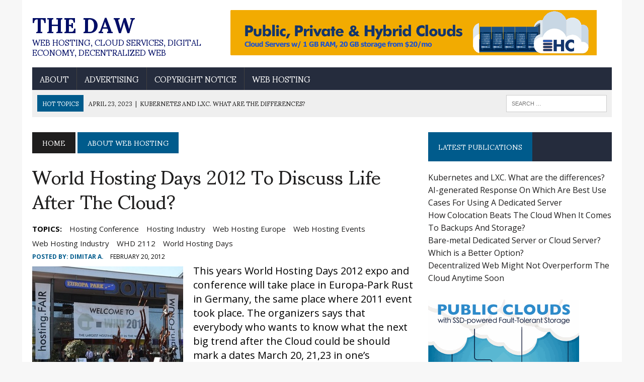

--- FILE ---
content_type: text/html; charset=UTF-8
request_url: https://www.dawhb.com/world-hosting-days-2012-to-discuss-life-after-the-cloud/
body_size: 11478
content:
<!DOCTYPE html>
<html class="no-js" lang="en-US">
<head>
<!-- Global site tag (gtag.js) - Google Analytics -->
<script async src="https://www.googletagmanager.com/gtag/js?id=UA-65231023-1"></script>
<script>
  window.dataLayer = window.dataLayer || [];
  function gtag(){dataLayer.push(arguments);}
  gtag('js', new Date());

  gtag('config', 'UA-65231023-1');
</script>
<meta charset="UTF-8">
<meta name="verification" content="8753105a1a09469cfcdc14347c088ad9" />
<meta name="viewport" content="width=device-width, initial-scale=1.0">
<link rel="profile" href="https://gmpg.org/xfn/11" />
<link rel="pingback" href="https://www.dawhb.com/xmlrpc.php" />
<meta name='robots' content='index, follow, max-image-preview:large, max-snippet:-1, max-video-preview:-1' />

	<!-- This site is optimized with the Yoast SEO plugin v20.7 - https://yoast.com/wordpress/plugins/seo/ -->
	<title>World Hosting Days 2012 To Discuss Life After The Cloud? - DawHB.com</title>
	<meta name="description" content="Web Hosting, Cloud Services, Digital Economy, Decentralized Web" />
	<link rel="canonical" href="https://www.dawhb.com/world-hosting-days-2012-to-discuss-life-after-the-cloud/" />
	<meta name="twitter:label1" content="Written by" />
	<meta name="twitter:data1" content="Dimitar A." />
	<meta name="twitter:label2" content="Est. reading time" />
	<meta name="twitter:data2" content="2 minutes" />
	<script type="application/ld+json" class="yoast-schema-graph">{"@context":"https://schema.org","@graph":[{"@type":"WebPage","@id":"https://www.dawhb.com/world-hosting-days-2012-to-discuss-life-after-the-cloud/","url":"https://www.dawhb.com/world-hosting-days-2012-to-discuss-life-after-the-cloud/","name":"World Hosting Days 2012 To Discuss Life After The Cloud? - DawHB.com","isPartOf":{"@id":"https://www.dawhb.com/#website"},"primaryImageOfPage":{"@id":"https://www.dawhb.com/world-hosting-days-2012-to-discuss-life-after-the-cloud/#primaryimage"},"image":{"@id":"https://www.dawhb.com/world-hosting-days-2012-to-discuss-life-after-the-cloud/#primaryimage"},"thumbnailUrl":"https://www.dawhb.com/wp-content/uploads/2012/02/world-hosting-days-2011.jpg","datePublished":"2012-02-20T06:02:15+00:00","dateModified":"2012-02-20T06:02:15+00:00","author":{"@id":"https://www.dawhb.com/#/schema/person/b166485aee5f76fcf3de5d9d6de5da31"},"description":"Web Hosting, Cloud Services, Digital Economy, Decentralized Web","breadcrumb":{"@id":"https://www.dawhb.com/world-hosting-days-2012-to-discuss-life-after-the-cloud/#breadcrumb"},"inLanguage":"en-US","potentialAction":[{"@type":"ReadAction","target":["https://www.dawhb.com/world-hosting-days-2012-to-discuss-life-after-the-cloud/"]}]},{"@type":"ImageObject","inLanguage":"en-US","@id":"https://www.dawhb.com/world-hosting-days-2012-to-discuss-life-after-the-cloud/#primaryimage","url":"https://www.dawhb.com/wp-content/uploads/2012/02/world-hosting-days-2011.jpg","contentUrl":"https://www.dawhb.com/wp-content/uploads/2012/02/world-hosting-days-2011.jpg","width":"300","height":"226"},{"@type":"BreadcrumbList","@id":"https://www.dawhb.com/world-hosting-days-2012-to-discuss-life-after-the-cloud/#breadcrumb","itemListElement":[{"@type":"ListItem","position":1,"name":"Home","item":"https://www.dawhb.com/"},{"@type":"ListItem","position":2,"name":"World Hosting Days 2012 To Discuss Life After The Cloud?"}]},{"@type":"WebSite","@id":"https://www.dawhb.com/#website","url":"https://www.dawhb.com/","name":"The Daw","description":"Web Hosting, Cloud Services, Digital Economy, Decentralized Web","potentialAction":[{"@type":"SearchAction","target":{"@type":"EntryPoint","urlTemplate":"https://www.dawhb.com/?s={search_term_string}"},"query-input":"required name=search_term_string"}],"inLanguage":"en-US"},{"@type":"Person","@id":"https://www.dawhb.com/#/schema/person/b166485aee5f76fcf3de5d9d6de5da31","name":"Dimitar A.","description":"Dimitar is founder of the global Cloud &amp; Infrastructure Hosting provider HostColor.com &amp; European Cloud IaaS company RAX. He has two Decades-long experience in the web hosting industry and in building and managing Cloud computing infrastructure and IT ecosystems. Dimitar is also political scientist who has published books \"The New American State\" and \"The New Polity\". \"The New American State\" is one of the best current political books. It is focused on the change of the American political process. It offers a perspective on how the fourth industrial revolution, also called the Digital Revolution and Industry 4.0, marks the beginning of an era of deterritorialization.","sameAs":["https://www.avramov.com","https://www.facebook.com/dimitar.i.avramov/","http://instagram.com/dimitar.avr/","https://www.linkedin.com/in/davramov/","https://twitter.com/dimitaravramov"],"url":"https://www.dawhb.com/author/avramov/"}]}</script>
	<!-- / Yoast SEO plugin. -->


<link rel='dns-prefetch' href='//fonts.googleapis.com' />
<link rel="alternate" type="application/rss+xml" title="The Daw &raquo; Feed" href="https://www.dawhb.com/feed/" />
<link rel="alternate" type="application/rss+xml" title="The Daw &raquo; Comments Feed" href="https://www.dawhb.com/comments/feed/" />
<link rel="alternate" type="application/rss+xml" title="The Daw &raquo; World Hosting Days 2012 To Discuss Life After The Cloud? Comments Feed" href="https://www.dawhb.com/world-hosting-days-2012-to-discuss-life-after-the-cloud/feed/" />
<script type="text/javascript">
window._wpemojiSettings = {"baseUrl":"https:\/\/s.w.org\/images\/core\/emoji\/14.0.0\/72x72\/","ext":".png","svgUrl":"https:\/\/s.w.org\/images\/core\/emoji\/14.0.0\/svg\/","svgExt":".svg","source":{"concatemoji":"https:\/\/www.dawhb.com\/wp-includes\/js\/wp-emoji-release.min.js?ver=d268fd11d09279d022af0c3ccd0baa98"}};
/*! This file is auto-generated */
!function(e,a,t){var n,r,o,i=a.createElement("canvas"),p=i.getContext&&i.getContext("2d");function s(e,t){p.clearRect(0,0,i.width,i.height),p.fillText(e,0,0);e=i.toDataURL();return p.clearRect(0,0,i.width,i.height),p.fillText(t,0,0),e===i.toDataURL()}function c(e){var t=a.createElement("script");t.src=e,t.defer=t.type="text/javascript",a.getElementsByTagName("head")[0].appendChild(t)}for(o=Array("flag","emoji"),t.supports={everything:!0,everythingExceptFlag:!0},r=0;r<o.length;r++)t.supports[o[r]]=function(e){if(p&&p.fillText)switch(p.textBaseline="top",p.font="600 32px Arial",e){case"flag":return s("\ud83c\udff3\ufe0f\u200d\u26a7\ufe0f","\ud83c\udff3\ufe0f\u200b\u26a7\ufe0f")?!1:!s("\ud83c\uddfa\ud83c\uddf3","\ud83c\uddfa\u200b\ud83c\uddf3")&&!s("\ud83c\udff4\udb40\udc67\udb40\udc62\udb40\udc65\udb40\udc6e\udb40\udc67\udb40\udc7f","\ud83c\udff4\u200b\udb40\udc67\u200b\udb40\udc62\u200b\udb40\udc65\u200b\udb40\udc6e\u200b\udb40\udc67\u200b\udb40\udc7f");case"emoji":return!s("\ud83e\udef1\ud83c\udffb\u200d\ud83e\udef2\ud83c\udfff","\ud83e\udef1\ud83c\udffb\u200b\ud83e\udef2\ud83c\udfff")}return!1}(o[r]),t.supports.everything=t.supports.everything&&t.supports[o[r]],"flag"!==o[r]&&(t.supports.everythingExceptFlag=t.supports.everythingExceptFlag&&t.supports[o[r]]);t.supports.everythingExceptFlag=t.supports.everythingExceptFlag&&!t.supports.flag,t.DOMReady=!1,t.readyCallback=function(){t.DOMReady=!0},t.supports.everything||(n=function(){t.readyCallback()},a.addEventListener?(a.addEventListener("DOMContentLoaded",n,!1),e.addEventListener("load",n,!1)):(e.attachEvent("onload",n),a.attachEvent("onreadystatechange",function(){"complete"===a.readyState&&t.readyCallback()})),(e=t.source||{}).concatemoji?c(e.concatemoji):e.wpemoji&&e.twemoji&&(c(e.twemoji),c(e.wpemoji)))}(window,document,window._wpemojiSettings);
</script>
<style type="text/css">
img.wp-smiley,
img.emoji {
	display: inline !important;
	border: none !important;
	box-shadow: none !important;
	height: 1em !important;
	width: 1em !important;
	margin: 0 0.07em !important;
	vertical-align: -0.1em !important;
	background: none !important;
	padding: 0 !important;
}
</style>
	<link rel='stylesheet' id='wp-block-library-css' href='https://www.dawhb.com/wp-includes/css/dist/block-library/style.min.css?ver=d268fd11d09279d022af0c3ccd0baa98' type='text/css' media='all' />
<link rel='stylesheet' id='classic-theme-styles-css' href='https://www.dawhb.com/wp-includes/css/classic-themes.min.css?ver=d268fd11d09279d022af0c3ccd0baa98' type='text/css' media='all' />
<style id='global-styles-inline-css' type='text/css'>
body{--wp--preset--color--black: #000000;--wp--preset--color--cyan-bluish-gray: #abb8c3;--wp--preset--color--white: #ffffff;--wp--preset--color--pale-pink: #f78da7;--wp--preset--color--vivid-red: #cf2e2e;--wp--preset--color--luminous-vivid-orange: #ff6900;--wp--preset--color--luminous-vivid-amber: #fcb900;--wp--preset--color--light-green-cyan: #7bdcb5;--wp--preset--color--vivid-green-cyan: #00d084;--wp--preset--color--pale-cyan-blue: #8ed1fc;--wp--preset--color--vivid-cyan-blue: #0693e3;--wp--preset--color--vivid-purple: #9b51e0;--wp--preset--gradient--vivid-cyan-blue-to-vivid-purple: linear-gradient(135deg,rgba(6,147,227,1) 0%,rgb(155,81,224) 100%);--wp--preset--gradient--light-green-cyan-to-vivid-green-cyan: linear-gradient(135deg,rgb(122,220,180) 0%,rgb(0,208,130) 100%);--wp--preset--gradient--luminous-vivid-amber-to-luminous-vivid-orange: linear-gradient(135deg,rgba(252,185,0,1) 0%,rgba(255,105,0,1) 100%);--wp--preset--gradient--luminous-vivid-orange-to-vivid-red: linear-gradient(135deg,rgba(255,105,0,1) 0%,rgb(207,46,46) 100%);--wp--preset--gradient--very-light-gray-to-cyan-bluish-gray: linear-gradient(135deg,rgb(238,238,238) 0%,rgb(169,184,195) 100%);--wp--preset--gradient--cool-to-warm-spectrum: linear-gradient(135deg,rgb(74,234,220) 0%,rgb(151,120,209) 20%,rgb(207,42,186) 40%,rgb(238,44,130) 60%,rgb(251,105,98) 80%,rgb(254,248,76) 100%);--wp--preset--gradient--blush-light-purple: linear-gradient(135deg,rgb(255,206,236) 0%,rgb(152,150,240) 100%);--wp--preset--gradient--blush-bordeaux: linear-gradient(135deg,rgb(254,205,165) 0%,rgb(254,45,45) 50%,rgb(107,0,62) 100%);--wp--preset--gradient--luminous-dusk: linear-gradient(135deg,rgb(255,203,112) 0%,rgb(199,81,192) 50%,rgb(65,88,208) 100%);--wp--preset--gradient--pale-ocean: linear-gradient(135deg,rgb(255,245,203) 0%,rgb(182,227,212) 50%,rgb(51,167,181) 100%);--wp--preset--gradient--electric-grass: linear-gradient(135deg,rgb(202,248,128) 0%,rgb(113,206,126) 100%);--wp--preset--gradient--midnight: linear-gradient(135deg,rgb(2,3,129) 0%,rgb(40,116,252) 100%);--wp--preset--duotone--dark-grayscale: url('#wp-duotone-dark-grayscale');--wp--preset--duotone--grayscale: url('#wp-duotone-grayscale');--wp--preset--duotone--purple-yellow: url('#wp-duotone-purple-yellow');--wp--preset--duotone--blue-red: url('#wp-duotone-blue-red');--wp--preset--duotone--midnight: url('#wp-duotone-midnight');--wp--preset--duotone--magenta-yellow: url('#wp-duotone-magenta-yellow');--wp--preset--duotone--purple-green: url('#wp-duotone-purple-green');--wp--preset--duotone--blue-orange: url('#wp-duotone-blue-orange');--wp--preset--font-size--small: 13px;--wp--preset--font-size--medium: 20px;--wp--preset--font-size--large: 36px;--wp--preset--font-size--x-large: 42px;--wp--preset--spacing--20: 0.44rem;--wp--preset--spacing--30: 0.67rem;--wp--preset--spacing--40: 1rem;--wp--preset--spacing--50: 1.5rem;--wp--preset--spacing--60: 2.25rem;--wp--preset--spacing--70: 3.38rem;--wp--preset--spacing--80: 5.06rem;--wp--preset--shadow--natural: 6px 6px 9px rgba(0, 0, 0, 0.2);--wp--preset--shadow--deep: 12px 12px 50px rgba(0, 0, 0, 0.4);--wp--preset--shadow--sharp: 6px 6px 0px rgba(0, 0, 0, 0.2);--wp--preset--shadow--outlined: 6px 6px 0px -3px rgba(255, 255, 255, 1), 6px 6px rgba(0, 0, 0, 1);--wp--preset--shadow--crisp: 6px 6px 0px rgba(0, 0, 0, 1);}:where(.is-layout-flex){gap: 0.5em;}body .is-layout-flow > .alignleft{float: left;margin-inline-start: 0;margin-inline-end: 2em;}body .is-layout-flow > .alignright{float: right;margin-inline-start: 2em;margin-inline-end: 0;}body .is-layout-flow > .aligncenter{margin-left: auto !important;margin-right: auto !important;}body .is-layout-constrained > .alignleft{float: left;margin-inline-start: 0;margin-inline-end: 2em;}body .is-layout-constrained > .alignright{float: right;margin-inline-start: 2em;margin-inline-end: 0;}body .is-layout-constrained > .aligncenter{margin-left: auto !important;margin-right: auto !important;}body .is-layout-constrained > :where(:not(.alignleft):not(.alignright):not(.alignfull)){max-width: var(--wp--style--global--content-size);margin-left: auto !important;margin-right: auto !important;}body .is-layout-constrained > .alignwide{max-width: var(--wp--style--global--wide-size);}body .is-layout-flex{display: flex;}body .is-layout-flex{flex-wrap: wrap;align-items: center;}body .is-layout-flex > *{margin: 0;}:where(.wp-block-columns.is-layout-flex){gap: 2em;}.has-black-color{color: var(--wp--preset--color--black) !important;}.has-cyan-bluish-gray-color{color: var(--wp--preset--color--cyan-bluish-gray) !important;}.has-white-color{color: var(--wp--preset--color--white) !important;}.has-pale-pink-color{color: var(--wp--preset--color--pale-pink) !important;}.has-vivid-red-color{color: var(--wp--preset--color--vivid-red) !important;}.has-luminous-vivid-orange-color{color: var(--wp--preset--color--luminous-vivid-orange) !important;}.has-luminous-vivid-amber-color{color: var(--wp--preset--color--luminous-vivid-amber) !important;}.has-light-green-cyan-color{color: var(--wp--preset--color--light-green-cyan) !important;}.has-vivid-green-cyan-color{color: var(--wp--preset--color--vivid-green-cyan) !important;}.has-pale-cyan-blue-color{color: var(--wp--preset--color--pale-cyan-blue) !important;}.has-vivid-cyan-blue-color{color: var(--wp--preset--color--vivid-cyan-blue) !important;}.has-vivid-purple-color{color: var(--wp--preset--color--vivid-purple) !important;}.has-black-background-color{background-color: var(--wp--preset--color--black) !important;}.has-cyan-bluish-gray-background-color{background-color: var(--wp--preset--color--cyan-bluish-gray) !important;}.has-white-background-color{background-color: var(--wp--preset--color--white) !important;}.has-pale-pink-background-color{background-color: var(--wp--preset--color--pale-pink) !important;}.has-vivid-red-background-color{background-color: var(--wp--preset--color--vivid-red) !important;}.has-luminous-vivid-orange-background-color{background-color: var(--wp--preset--color--luminous-vivid-orange) !important;}.has-luminous-vivid-amber-background-color{background-color: var(--wp--preset--color--luminous-vivid-amber) !important;}.has-light-green-cyan-background-color{background-color: var(--wp--preset--color--light-green-cyan) !important;}.has-vivid-green-cyan-background-color{background-color: var(--wp--preset--color--vivid-green-cyan) !important;}.has-pale-cyan-blue-background-color{background-color: var(--wp--preset--color--pale-cyan-blue) !important;}.has-vivid-cyan-blue-background-color{background-color: var(--wp--preset--color--vivid-cyan-blue) !important;}.has-vivid-purple-background-color{background-color: var(--wp--preset--color--vivid-purple) !important;}.has-black-border-color{border-color: var(--wp--preset--color--black) !important;}.has-cyan-bluish-gray-border-color{border-color: var(--wp--preset--color--cyan-bluish-gray) !important;}.has-white-border-color{border-color: var(--wp--preset--color--white) !important;}.has-pale-pink-border-color{border-color: var(--wp--preset--color--pale-pink) !important;}.has-vivid-red-border-color{border-color: var(--wp--preset--color--vivid-red) !important;}.has-luminous-vivid-orange-border-color{border-color: var(--wp--preset--color--luminous-vivid-orange) !important;}.has-luminous-vivid-amber-border-color{border-color: var(--wp--preset--color--luminous-vivid-amber) !important;}.has-light-green-cyan-border-color{border-color: var(--wp--preset--color--light-green-cyan) !important;}.has-vivid-green-cyan-border-color{border-color: var(--wp--preset--color--vivid-green-cyan) !important;}.has-pale-cyan-blue-border-color{border-color: var(--wp--preset--color--pale-cyan-blue) !important;}.has-vivid-cyan-blue-border-color{border-color: var(--wp--preset--color--vivid-cyan-blue) !important;}.has-vivid-purple-border-color{border-color: var(--wp--preset--color--vivid-purple) !important;}.has-vivid-cyan-blue-to-vivid-purple-gradient-background{background: var(--wp--preset--gradient--vivid-cyan-blue-to-vivid-purple) !important;}.has-light-green-cyan-to-vivid-green-cyan-gradient-background{background: var(--wp--preset--gradient--light-green-cyan-to-vivid-green-cyan) !important;}.has-luminous-vivid-amber-to-luminous-vivid-orange-gradient-background{background: var(--wp--preset--gradient--luminous-vivid-amber-to-luminous-vivid-orange) !important;}.has-luminous-vivid-orange-to-vivid-red-gradient-background{background: var(--wp--preset--gradient--luminous-vivid-orange-to-vivid-red) !important;}.has-very-light-gray-to-cyan-bluish-gray-gradient-background{background: var(--wp--preset--gradient--very-light-gray-to-cyan-bluish-gray) !important;}.has-cool-to-warm-spectrum-gradient-background{background: var(--wp--preset--gradient--cool-to-warm-spectrum) !important;}.has-blush-light-purple-gradient-background{background: var(--wp--preset--gradient--blush-light-purple) !important;}.has-blush-bordeaux-gradient-background{background: var(--wp--preset--gradient--blush-bordeaux) !important;}.has-luminous-dusk-gradient-background{background: var(--wp--preset--gradient--luminous-dusk) !important;}.has-pale-ocean-gradient-background{background: var(--wp--preset--gradient--pale-ocean) !important;}.has-electric-grass-gradient-background{background: var(--wp--preset--gradient--electric-grass) !important;}.has-midnight-gradient-background{background: var(--wp--preset--gradient--midnight) !important;}.has-small-font-size{font-size: var(--wp--preset--font-size--small) !important;}.has-medium-font-size{font-size: var(--wp--preset--font-size--medium) !important;}.has-large-font-size{font-size: var(--wp--preset--font-size--large) !important;}.has-x-large-font-size{font-size: var(--wp--preset--font-size--x-large) !important;}
.wp-block-navigation a:where(:not(.wp-element-button)){color: inherit;}
:where(.wp-block-columns.is-layout-flex){gap: 2em;}
.wp-block-pullquote{font-size: 1.5em;line-height: 1.6;}
</style>
<link rel='stylesheet' id='mh-style-css' href='https://www.dawhb.com/wp-content/themes/mh_newsdesk/style.css?ver=1.4.0' type='text/css' media='all' />
<link rel='stylesheet' id='mh-font-awesome-css' href='https://www.dawhb.com/wp-content/themes/mh_newsdesk/includes/font-awesome.min.css' type='text/css' media='all' />
<link rel='stylesheet' id='mh-google-fonts-css' href='https://fonts.googleapis.com/css?family=Open+Sans:300,400,400italic,600,700%7cSumana:300,400,400italic,600,700' type='text/css' media='all' />
<script type='text/javascript' src='https://www.dawhb.com/wp-includes/js/jquery/jquery.min.js?ver=3.6.4' id='jquery-core-js'></script>
<script type='text/javascript' src='https://www.dawhb.com/wp-includes/js/jquery/jquery-migrate.min.js?ver=3.4.0' id='jquery-migrate-js'></script>
<script type='text/javascript' src='https://www.dawhb.com/wp-content/themes/mh_newsdesk/js/scripts.js?ver=d268fd11d09279d022af0c3ccd0baa98' id='mh-scripts-js'></script>
<link rel="https://api.w.org/" href="https://www.dawhb.com/wp-json/" /><link rel="alternate" type="application/json" href="https://www.dawhb.com/wp-json/wp/v2/posts/1313" /><link rel="EditURI" type="application/rsd+xml" title="RSD" href="https://www.dawhb.com/xmlrpc.php?rsd" />
<link rel="alternate" type="application/json+oembed" href="https://www.dawhb.com/wp-json/oembed/1.0/embed?url=https%3A%2F%2Fwww.dawhb.com%2Fworld-hosting-days-2012-to-discuss-life-after-the-cloud%2F" />
<link rel="alternate" type="text/xml+oembed" href="https://www.dawhb.com/wp-json/oembed/1.0/embed?url=https%3A%2F%2Fwww.dawhb.com%2Fworld-hosting-days-2012-to-discuss-life-after-the-cloud%2F&#038;format=xml" />


<!-- GBCF -->
<link rel="stylesheet" type="text/css" media="screen" href="https://www.dawhb.com/wp-content/plugins/wp-gbcf/wp-gbcf_themes/classic.css" />
<!--[if IE]><script src="https://www.dawhb.com/wp-content/plugins/wp-gbcf/wp-gbcf_focus.js" type="text/javascript"></script><![endif]-->
<!-- GBCF -->

	<style type="text/css">
    	    		.social-nav a:hover, .logo-title, .entry-content a, a:hover, .entry-meta .entry-meta-author, .entry-meta a, .comment-info, blockquote, .pagination a:hover .pagelink { color: #005b8c; }
			.main-nav li:hover, .slicknav_menu, .ticker-title, .breadcrumb a, .breadcrumb .bc-text, .button span, .widget-title span, input[type=submit], table th, .comment-section-title .comment-count, #cancel-comment-reply-link:hover, .pagination .current, .pagination .pagelink { background: #005b8c; }
			blockquote, input[type=text]:hover, input[type=email]:hover, input[type=tel]:hover, input[type=url]:hover, textarea:hover { border-color: #005b8c; }
    	    				.widget-title, .pagination a.page-numbers:hover, .dots:hover, .pagination a:hover .pagelink, .comment-section-title { background: #252c3d; }
			.commentlist .depth-1, .commentlist .bypostauthor .avatar { border-color: #252c3d; }
    	    				.main-nav, .main-nav ul li:hover > ul, .mh-footer { background: #252c3d; }
    	    	    	    		</style>
    <!--[if lt IE 9]>
<script src="https://www.dawhb.com/wp-content/themes/mh_newsdesk/js/css3-mediaqueries.js"></script>
<![endif]-->
<style type="text/css">
.entry-content p { font-size: 20px; font-size: 1.25rem; }
.header-nav, .header-sub, h1, h2, h3, h4, h5, h6, .breadcrumb, .footer-bottom, .widget-list li, .cat-item, .page_item, .menu-item, .button, .commentlist .vcard, .pagination, .mh-share-buttons { font-family: "Sumana", serif; }
body { font-family: "Open Sans", sans-serif; }
</style>
<style type="text/css" id="custom-background-css">
body.custom-background { background-color: #f7f7f7; }
</style>
	</head>
<body data-rsssl=1 class="post-template-default single single-post postid-1313 single-format-standard custom-background mh-right-sb mh-loop-layout2" itemscope="itemscope" itemtype="http://schema.org/WebPage">
<div id="mh-wrapper">
<header class="mh-header" itemscope="itemscope" itemtype="http://schema.org/WPHeader">
	<div class="header-wrap clearfix">
				<div class="mh-col mh-1-3 header-logo">
			<a href="https://www.dawhb.com/" title="The Daw" rel="home">
<div class="logo-wrap" role="banner">
<style type="text/css" id="mh-header-css">.logo-title, .logo-tagline { color: #000d66; }</style>
<div class="logo">
<h1 class="logo-title">The Daw</h1>
<h2 class="logo-tagline">Web Hosting, Cloud Services, Digital Economy, Decentralized Web</h2>
</div>
</div>
</a>
		</div>
		<aside id="media_image-2" class="mh-col mh-2-3 widget_media_image"><div class="header-ad"><a href="https://www.hostcolor.com/cloud/"><img width="728" height="90" src="https://www.dawhb.com/wp-content/uploads/2021/03/hc-clouds-728x90-1.gif" class="image wp-image-1790  attachment-full size-full" alt="HC - Cloud Services" decoding="async" loading="lazy" style="max-width: 100%; height: auto;" /></a></div></aside>	</div>
	<div class="header-menu clearfix">
		<nav class="main-nav clearfix" itemscope="itemscope" itemtype="http://schema.org/SiteNavigationElement">
			<div class="menu"><ul>
<li class="page_item page-item-214"><a href="https://www.dawhb.com/about/">About</a></li>
<li class="page_item page-item-35"><a href="https://www.dawhb.com/blog-advertising/">Advertising</a></li>
<li class="page_item page-item-69"><a href="https://www.dawhb.com/copyright-notice/">Copyright Notice</a></li>
<li class="page_item page-item-491"><a href="https://www.dawhb.com/web-hosting/">Web Hosting</a></li>
</ul></div>
		</nav>
		<div class="header-sub clearfix">
							<div id="ticker" class="news-ticker mh-col mh-2-3 clearfix">
			<span class="ticker-title">
			Hot Topics		</span>
		<ul class="ticker-content">			<li class="ticker-item">
				<a class="ticker-item-link" href="https://www.dawhb.com/kubernetes-and-lxc-what-are-the-differences/" title="Kubernetes and LXC. What are the differences?">
					<span class="ticker-item-date">April 23, 2023</span>
					<span class="ticker-item-separator">|</span>
					<span class="ticker-item-title">Kubernetes and LXC. What are the differences?</span>
				</a>
			</li>			<li class="ticker-item">
				<a class="ticker-item-link" href="https://www.dawhb.com/ai-generated-response-on-which-are-best-use-cases-for-using-a-dedicated-server/" title="AI-generated Response On Which Are Best Use Cases For Using A Dedicated Server">
					<span class="ticker-item-date">March 22, 2023</span>
					<span class="ticker-item-separator">|</span>
					<span class="ticker-item-title">AI-generated Response On Which Are Best Use Cases For Using A Dedicated Server</span>
				</a>
			</li>			<li class="ticker-item">
				<a class="ticker-item-link" href="https://www.dawhb.com/how-colocation-beats-the-cloud-when-it-comes-to-backups-and-storage/" title="How Colocation Beats The Cloud When It Comes To Backups And Storage?">
					<span class="ticker-item-date">September 28, 2021</span>
					<span class="ticker-item-separator">|</span>
					<span class="ticker-item-title">How Colocation Beats The Cloud When It Comes To Backups And Storage?</span>
				</a>
			</li>			<li class="ticker-item">
				<a class="ticker-item-link" href="https://www.dawhb.com/bare-metal-dedicated-server-or-cloud-server-which-is-a-better-option/" title="Bare-metal Dedicated Server or Cloud Server? Which is a Better Option?">
					<span class="ticker-item-date">September 24, 2021</span>
					<span class="ticker-item-separator">|</span>
					<span class="ticker-item-title">Bare-metal Dedicated Server or Cloud Server? Which is a Better Option?</span>
				</a>
			</li>			<li class="ticker-item">
				<a class="ticker-item-link" href="https://www.dawhb.com/decentralized-web-might-not-overperform-the-cloud-anytime-soon/" title="Decentralized Web Might Not Overperform The Cloud Anytime Soon">
					<span class="ticker-item-date">July 22, 2021</span>
					<span class="ticker-item-separator">|</span>
					<span class="ticker-item-title">Decentralized Web Might Not Overperform The Cloud Anytime Soon</span>
				</a>
			</li>	</ul>
</div>						<aside class="mh-col mh-1-3 header-search">
				<form role="search" method="get" class="search-form" action="https://www.dawhb.com/">
				<label>
					<span class="screen-reader-text">Search for:</span>
					<input type="search" class="search-field" placeholder="Search &hellip;" value="" name="s" />
				</label>
				<input type="submit" class="search-submit" value="Search" />
			</form>			</aside>
		</div>
	</div>
</header><div class="mh-section mh-group">
	<div id="main-content" class="mh-content" role="main" itemprop="mainContentOfPage"><nav class="breadcrumb"><span itemscope itemtype="http://data-vocabulary.org/Breadcrumb"><a href="https://www.dawhb.com" itemprop="url" class="bc-home"><span itemprop="title">Home</span></a></span> <span itemscope itemtype="http://data-vocabulary.org/Breadcrumb"><a href="https://www.dawhb.com/category/general-issues/" itemprop="url"><span itemprop="title">About Web Hosting</span></a></span></nav>
<article id="post-1313" class="post-1313 post type-post status-publish format-standard hentry category-general-issues tag-hosting-conference tag-hosting-industry tag-web-hosting-europe tag-web-hosting-events tag-web-hosting-industry tag-whd-2112 tag-world-hosting-days">
	<header class="entry-header clearfix">
		<h1 class="entry-title">
			World Hosting Days 2012 To Discuss Life After The Cloud?		</h1><div class="entry-tags clearfix"><span>TOPICS:</span><a href="https://www.dawhb.com/tag/hosting-conference/" rel="tag">hosting conference</a><a href="https://www.dawhb.com/tag/hosting-industry/" rel="tag">hosting industry</a><a href="https://www.dawhb.com/tag/web-hosting-europe/" rel="tag">web hosting europe</a><a href="https://www.dawhb.com/tag/web-hosting-events/" rel="tag">web hosting events</a><a href="https://www.dawhb.com/tag/web-hosting-industry/" rel="tag">web hosting industry</a><a href="https://www.dawhb.com/tag/whd-2112/" rel="tag">WHD 2112</a><a href="https://www.dawhb.com/tag/world-hosting-days/" rel="tag">world hosting days</a></div>	</header><p class="entry-meta">
<span class="entry-meta-author vcard author">Posted By: <a class="fn" href="https://www.dawhb.com/author/avramov/">Dimitar A.</a></span>
<span class="entry-meta-date updated">February 20, 2012</span>
</p>
	<div class="entry-content clearfix">
		<p><img decoding="async" src="https://www.dawhb.com/wp-content/uploads/2012/02/world-hosting-days-2011.jpg" alt="" title="world-hosting-days-2011" width="300" height="226" class="alignleft size-full wp-image-1319" />This years World Hosting Days 2012 expo and conference will take place in Europa-Park Rust in Germany, the same place where 2011 event took place. The organizers says that everybody who wants to know what the next big trend after the Cloud could be should mark a dates March 20, 21,23 in one&#8217;s business calendar. WHD.global 2012 is supposed to be the largest B2B event of the web hosting industry.</p>
<p><span id="more-1313"></span></p>
<p>The online registration for visitors has been opened a few hours ago. The Daw Blog readers are granted code &#8211; M91E1YXX &#8211; which waives the registration fee for the World Hosting Days (WHD) 2012.</p>
<p>In 2011 WHD welcomed about 3,500 professionals involved in the web hosting industry worldwide in Europa-Park. The organizers of Intergenia the European WHD has also hosted Asian even in Bangkok named WHD.asia and also organized a number of local web hosting events in Europe branded as WHD.local. This year WHD team will host two Asian events. WHD.India takes place June 2012 in Mumbai, India and the traditional WHD.Asia is taking place in Bangkon, Thailand on June 14 &#8211; 15, 20012. The WHD team has quite ambitious plans for 2012 and plans to organize a Middle East and South American events. The main World Hosting Days which takes place in Germany has been branded as &#8220;.Global&#8221;.</p>
<p>&#8220;During all four event days the visitors will find ample opportunities to get an update on current developments in the industry and foster their networks. The WHD concept comprises a trade fair, keynotes and social events. Thus, no crucial aspect of a decent business gathering is left out and the agenda accounts for much diversity. Also Europa-Park’s attractions provide a lot of diversion; they will be open exclusively for guests&#8221;, says WHD team.</p>
<p>The WHD attendees will see OnApp, Microsoft, Dell, Parallels and HP in the exhibition center branded as &#8220;hosting.FAIR&#8221;, Those five companies are &#8220;Diamond Partners&#8221; to the show. Other brands like AMD, Fujitsu, Intel, Samsung and Verisign are also in the list of nearly 100 partners of Word Hosting Days 2012.</p>
<p>&#8220;On the central stage called main.FORUM distinguished masterminds from the hosting world will pass the mic to one another. An exciting look into the future will be taken when the question is raised what the next big thing after the cloud might be. But the experts also approach current security threats and present solutions to make data traffic over the internet even more secure&#8221;, promise the organizers of &#8220;WHD.global&#8221;.</p>
<p>Anyone who wants to register and attend to the conference can register at web web site of <a href="http://www.worldhostingdays.com"><strong>World Hosting Days</strong></a>. A standard ticket costs 349 euros while the VIP status with many exclusive privileges is billed with 999 euros. Do not forget to use the complimentary registration code &#8211; M91E1YXX &#8211; to waive the fee. It has been provided to DawHB.com from World Hosting Days. The blog is a media partner to the event for fourth consecutive year.</p>
	</div>
	</article><div class="mh-share-buttons mh-group">
    <a class="mh-col mh-1-4 mh-facebook" href="#" onclick="window.open('http://www.facebook.com/sharer.php?u=https://www.dawhb.com/world-hosting-days-2012-to-discuss-life-after-the-cloud/&t=World Hosting Days 2012 To Discuss Life After The Cloud?', 'facebookShare', 'width=626,height=436'); return false;" title="Share on Facebook">
	    <span class="mh-share-button"><i class="fa fa-facebook fa-2x"></i>SHARE</span>
	</a>
    <a class="mh-col mh-1-4 mh-twitter" href="#" onclick="window.open('http://twitter.com/share?text=World Hosting Days 2012 To Discuss Life After The Cloud? -&url=https://www.dawhb.com/world-hosting-days-2012-to-discuss-life-after-the-cloud/', 'twitterShare', 'width=626,height=436'); return false;" title="Tweet This Post">
	    <span class="mh-share-button"><i class="fa fa-twitter fa-2x"></i>TWEET</span>
	</a>
    <a class="mh-col mh-1-4 mh-pinterest" href="#" onclick="window.open('http://pinterest.com/pin/create/button/?url=https://www.dawhb.com/world-hosting-days-2012-to-discuss-life-after-the-cloud/&media=&description=World Hosting Days 2012 To Discuss Life After The Cloud?', 'pinterestShare', 'width=750,height=350'); return false;" title="Pin This Post">
	    <span class="mh-share-button"><i class="fa fa-pinterest fa-2x"></i>PIN</span>
	</a>
    <a class="mh-col mh-1-4 mh-googleplus" href="#" onclick="window.open('https://plusone.google.com/_/+1/confirm?hl=en-US&url=https://www.dawhb.com/world-hosting-days-2012-to-discuss-life-after-the-cloud/', 'googleShare', 'width=626,height=436'); return false;" title="Share on Google+" target="_blank">
	    <span class="mh-share-button"><i class="fa fa-google-plus fa-2x"></i>SHARE</span>
	</a>
</div><nav class="post-nav-wrap" itemscope="itemscope" itemtype="http://schema.org/SiteNavigationElement">
<ul class="post-nav clearfix">
<li class="post-nav-prev">
<a href="https://www.dawhb.com/the-daddy-of-the-domain-name-and-hosting-industry-gets-bigger/" rel="prev"><i class="fa fa-chevron-left"></i>Previous post</a></li>
<li class="post-nav-next">
<a href="https://www.dawhb.com/cpanel-and-whmcs-announced-joint-hosting-automation-project/" rel="next">Next post<i class="fa fa-chevron-right"></i></a></li>
</ul>
</nav>
<div class="mh-author-box">
	<h4 class="widget-title mh-author-box-title">
		<span>About the Author</span>
	</h4>
	<div class="author-box clearfix">
		<div class="author-box-avatar">
			<a href="https://www.dawhb.com/author/avramov/">
							</a>
		</div>
		<h5 class="author-box-name">
			<a href="https://www.dawhb.com/author/avramov/">
				Dimitar A.			</a>
		</h5>
		<div class="author-box-desc">
			Dimitar is founder of the global Cloud &amp; Infrastructure Hosting provider HostColor.com &amp; European Cloud IaaS company RAX. He has two Decades-long experience in the web hosting industry and in building and managing Cloud computing infrastructure and IT ecosystems. Dimitar is also political scientist who has published books "<a href="https://www.thenewamericanstate.com"><strong>The New American State</strong></a>" and "<strong>The New Polity</strong>". "The New American State" is one of the best current political books. It is focused on the change of the American political process. It offers a perspective on how the fourth industrial revolution, also called the Digital Revolution and Industry 4.0, marks the beginning of an era of deterritorialization.		</div>
	</div>
</div>		<h4 class="widget-title related-content-title">
			<span>Related Articles</span>
		</h4>
		<div class="related-content clearfix"><article class="mh-col mh-1-4 content-grid post-951 post type-post status-publish format-standard hentry category-general-issues tag-cpanel tag-cpanel-2009 tag-cpanel-conference tag-feature-image tag-features tag-hosting-conference tag-hosting-industry tag-houston-cpanel tag-web-hosting-conference">
	<div class="content-thumb content-grid-thumb">
		<a href="https://www.dawhb.com/cpanel-conference-day-first/" title="cPanel Conference 2009 &#8211; Before The Opening"><img class="mh-image-placeholder" src="https://www.dawhb.com/wp-content/themes/mh_newsdesk/images/placeholder-content-grid.jpg" alt="No Picture" />		</a>
	</div>
			<p class="entry-meta">
			<span><a href="https://www.dawhb.com/category/general-issues/" rel="category tag">About Web Hosting</a></span>
		</p>
		<h3 class="entry-title content-grid-title">
		<a href="https://www.dawhb.com/cpanel-conference-day-first/" title="cPanel Conference 2009 &#8211; Before The Opening" rel="bookmark">
			cPanel Conference 2009 &#8211; Before The Opening		</a>
	</h3>
</article>
<hr class="mh-separator content-grid-separator"><article class="mh-col mh-1-4 content-grid post-324 post type-post status-publish format-standard hentry category-business-environment tag-business-hosting tag-dedicated-hosting tag-dedicated-servers tag-feature-image tag-hosting-industry tag-managed-hosting tag-managed-servers tag-virtual-private-servers tag-vps tag-vps-hosting tag-web-hosting tag-web-hosting-market tag-web-hosting-search tag-web-hosting-trends tag-website-hosting">
	<div class="content-thumb content-grid-thumb">
		<a href="https://www.dawhb.com/web-hosting-now-asian/" title="Web Hosting, Now Asian?"><img class="mh-image-placeholder" src="https://www.dawhb.com/wp-content/themes/mh_newsdesk/images/placeholder-content-grid.jpg" alt="No Picture" />		</a>
	</div>
			<p class="entry-meta">
			<span><a href="https://www.dawhb.com/category/analysis-polls-surveys/business-environment/" rel="category tag">Business Environment</a></span>
		</p>
		<h3 class="entry-title content-grid-title">
		<a href="https://www.dawhb.com/web-hosting-now-asian/" title="Web Hosting, Now Asian?" rel="bookmark">
			Web Hosting, Now Asian?		</a>
	</h3>
</article>
<hr class="mh-separator content-grid-separator"><article class="mh-col mh-1-4 content-grid post-1368 post type-post status-publish format-standard hentry category-analysis-polls-surveys tag-dedicated-hosting tag-dedicated-hosting-plan tag-dedicated-server-hosting tag-dedicated-servers tag-german-dedicated-hosting tag-german-hosting-company tag-german-hosting-providers tag-german-web-host tag-german-web-hoster tag-hosting-provider tag-it-hosting tag-web-hosters tag-web-hosting-industry">
	<div class="content-thumb content-grid-thumb">
		<a href="https://www.dawhb.com/zee-germans-got-web-hosting-industry/" title="Zee Germans Got Web Hosting Industry"><img class="mh-image-placeholder" src="https://www.dawhb.com/wp-content/themes/mh_newsdesk/images/placeholder-content-grid.jpg" alt="No Picture" />		</a>
	</div>
			<p class="entry-meta">
			<span><a href="https://www.dawhb.com/category/analysis-polls-surveys/" rel="category tag">Opinions</a></span>
		</p>
		<h3 class="entry-title content-grid-title">
		<a href="https://www.dawhb.com/zee-germans-got-web-hosting-industry/" title="Zee Germans Got Web Hosting Industry" rel="bookmark">
			Zee Germans Got Web Hosting Industry		</a>
	</h3>
</article>
<hr class="mh-separator content-grid-separator"><article class="mh-col mh-1-4 content-grid post-422 post type-post status-publish format-standard hentry category-general-issues category-business-environment tag-feature-image tag-features tag-hasting-talk tag-hosting tag-hosting-companies tag-hosting-executives tag-hosting-interviews tag-hosting-market tag-share-hosting tag-web-hosting tag-web-hosting-companies tag-web-hosting-industry tag-web-hosting-trends">
	<div class="content-thumb content-grid-thumb">
		<a href="https://www.dawhb.com/web-hosting-companies-in-the-pink-over-the-financial-crisis/" title="Web Hosting Companies In The Pink Over The Financial Crisis?"><img class="mh-image-placeholder" src="https://www.dawhb.com/wp-content/themes/mh_newsdesk/images/placeholder-content-grid.jpg" alt="No Picture" />		</a>
	</div>
			<p class="entry-meta">
			<span><a href="https://www.dawhb.com/category/general-issues/" rel="category tag">About Web Hosting</a>, <a href="https://www.dawhb.com/category/analysis-polls-surveys/business-environment/" rel="category tag">Business Environment</a></span>
		</p>
		<h3 class="entry-title content-grid-title">
		<a href="https://www.dawhb.com/web-hosting-companies-in-the-pink-over-the-financial-crisis/" title="Web Hosting Companies In The Pink Over The Financial Crisis?" rel="bookmark">
			Web Hosting Companies In The Pink Over The Financial Crisis?		</a>
	</h3>
</article>
<hr class="mh-separator content-grid-separator">		</div><div class="comments-wrap">
<h4 class="comment-section-title"><span class="comment-count">Be the first to comment</span> <span class="comment-count-more">on "World Hosting Days 2012 To Discuss Life After The Cloud?"</span></h4>
</div>
	<div id="respond" class="comment-respond">
		<h3 id="reply-title" class="comment-reply-title">Leave a comment</h3><p class="must-log-in">You must be <a href="https://www.dawhb.com/wp-login.php?redirect_to=https%3A%2F%2Fwww.dawhb.com%2Fworld-hosting-days-2012-to-discuss-life-after-the-cloud%2F">logged in</a> to post a comment.</p>	</div><!-- #respond -->
		</div>
	<aside class="mh-sidebar" itemscope="itemscope" itemtype="http://schema.org/WPSideBar">
	
		<div id="recent-posts-5" class="sb-widget clearfix widget_recent_entries">
		<h4 class="widget-title"><span>Latest Publications</span></h4>
		<ul>
											<li>
					<a href="https://www.dawhb.com/kubernetes-and-lxc-what-are-the-differences/">Kubernetes and LXC. What are the differences?</a>
									</li>
											<li>
					<a href="https://www.dawhb.com/ai-generated-response-on-which-are-best-use-cases-for-using-a-dedicated-server/">AI-generated Response On Which Are Best Use Cases For Using A Dedicated Server</a>
									</li>
											<li>
					<a href="https://www.dawhb.com/how-colocation-beats-the-cloud-when-it-comes-to-backups-and-storage/">How Colocation Beats The Cloud When It Comes To Backups And Storage?</a>
									</li>
											<li>
					<a href="https://www.dawhb.com/bare-metal-dedicated-server-or-cloud-server-which-is-a-better-option/">Bare-metal Dedicated Server or Cloud Server? Which is a Better Option?</a>
									</li>
											<li>
					<a href="https://www.dawhb.com/decentralized-web-might-not-overperform-the-cloud-anytime-soon/">Decentralized Web Might Not Overperform The Cloud Anytime Soon</a>
									</li>
					</ul>

		</div><div id="media_image-3" class="sb-widget clearfix widget_media_image"><a href="https://www.hostcoloreurope.com"><img width="300" height="250" src="https://www.dawhb.com/wp-content/uploads/2021/03/hce-public-cloud.gif" class="image wp-image-1808  attachment-full size-full" alt="High Availability Cloud Servers" decoding="async" loading="lazy" style="max-width: 100%; height: auto;" /></a></div><div id="categories-3" class="sb-widget clearfix widget_categories"><h4 class="widget-title"><span>Categories</span></h4>
			<ul>
					<li class="cat-item cat-item-2"><a href="https://www.dawhb.com/category/general-issues/">About Web Hosting</a>
</li>
	<li class="cat-item cat-item-18"><a href="https://www.dawhb.com/category/analysis-polls-surveys/business-environment/">Business Environment</a>
</li>
	<li class="cat-item cat-item-580"><a href="https://www.dawhb.com/category/infrastructure-hosting/cloud-servers/">Cloud Servers</a>
</li>
	<li class="cat-item cat-item-755"><a href="https://www.dawhb.com/category/general-issues/cloud-web-hosting/">Cloud Web Hosting</a>
</li>
	<li class="cat-item cat-item-9"><a href="https://www.dawhb.com/category/companies/">Companies</a>
</li>
	<li class="cat-item cat-item-15"><a href="https://www.dawhb.com/category/general-issues/support-customer-care/">Customer Care</a>
</li>
	<li class="cat-item cat-item-6"><a href="https://www.dawhb.com/category/infrastructure-hosting/datacenters/">Data Centers</a>
</li>
	<li class="cat-item cat-item-4"><a href="https://www.dawhb.com/category/domains/">Domains</a>
</li>
	<li class="cat-item cat-item-21"><a href="https://www.dawhb.com/category/web-and-saas/ecommerce/">E-Commerce</a>
</li>
	<li class="cat-item cat-item-848"><a href="https://www.dawhb.com/category/web-and-saas/hosted-cms/">Hosted CMS</a>
</li>
	<li class="cat-item cat-item-13"><a href="https://www.dawhb.com/category/infrastructure-hosting/">Infrastructure Hosting</a>
</li>
	<li class="cat-item cat-item-11"><a href="https://www.dawhb.com/category/marketing/">Marketing</a>
</li>
	<li class="cat-item cat-item-17"><a href="https://www.dawhb.com/category/general-issues/non-web-hosting/">Non Web Hosting</a>
</li>
	<li class="cat-item cat-item-8"><a href="https://www.dawhb.com/category/analysis-polls-surveys/">Opinions</a>
</li>
	<li class="cat-item cat-item-863"><a href="https://www.dawhb.com/category/marketing/search-engines-and-seo/">Search Engines &amp; SEO</a>
</li>
	<li class="cat-item cat-item-12"><a href="https://www.dawhb.com/category/marketing/social-networking/">Social Networking</a>
</li>
	<li class="cat-item cat-item-327"><a href="https://www.dawhb.com/category/infrastructure-hosting/virtualization-and-vps-hosting/">Virtualization &amp; VPS Hosting</a>
</li>
	<li class="cat-item cat-item-847"><a href="https://www.dawhb.com/category/web-and-saas/">Web &amp; SaaS</a>
</li>
	<li class="cat-item cat-item-20"><a href="https://www.dawhb.com/category/web-and-saas/web-design/">Web Design</a>
</li>
	<li class="cat-item cat-item-7"><a href="https://www.dawhb.com/category/general-issues/web-security/">Web Security</a>
</li>
			</ul>

			</div></aside></div>
</div>
<footer class="mh-footer" itemscope="itemscope" itemtype="http://schema.org/WPFooter">
		<div class="wrapper-inner clearfix">
			</div>
	<div class="footer-bottom">
		<div class="wrapper-inner clearfix">
						<div class="copyright-wrap">
				<p class="copyright">
					Copyright 2026 | MH Newsdesk by <a href="http://www.mhthemes.com/" title="Premium Magazine WordPress Themes" rel="nofollow">MH Themes</a>. Hosted on <a href="https://www.hostcolor.com/cloud/" rel="nofollow">Host Color Cloud</a>
				</p>
			</div>
		</div>
	</div>
<script>
  (function(i,s,o,g,r,a,m){i['GoogleAnalyticsObject']=r;i[r]=i[r]||function(){
  (i[r].q=i[r].q||[]).push(arguments)},i[r].l=1*new Date();a=s.createElement(o),
  m=s.getElementsByTagName(o)[0];a.async=1;a.src=g;m.parentNode.insertBefore(a,m)
  })(window,document,'script','https://www.google-analytics.com/analytics.js','ga');

  ga('create', 'UA-65231023-9', 'auto');
  ga('send', 'pageview');

</script>
</footer>
<script defer src="https://static.cloudflareinsights.com/beacon.min.js/vcd15cbe7772f49c399c6a5babf22c1241717689176015" integrity="sha512-ZpsOmlRQV6y907TI0dKBHq9Md29nnaEIPlkf84rnaERnq6zvWvPUqr2ft8M1aS28oN72PdrCzSjY4U6VaAw1EQ==" data-cf-beacon='{"version":"2024.11.0","token":"11bae0bde1af4bbd820dcf6b4812c6e3","r":1,"server_timing":{"name":{"cfCacheStatus":true,"cfEdge":true,"cfExtPri":true,"cfL4":true,"cfOrigin":true,"cfSpeedBrain":true},"location_startswith":null}}' crossorigin="anonymous"></script>
</body>
</html>
<!--
Performance optimized by W3 Total Cache. Learn more: https://www.boldgrid.com/w3-total-cache/


Served from: www.dawhb.com @ 2026-01-19 20:55:40 by W3 Total Cache
-->